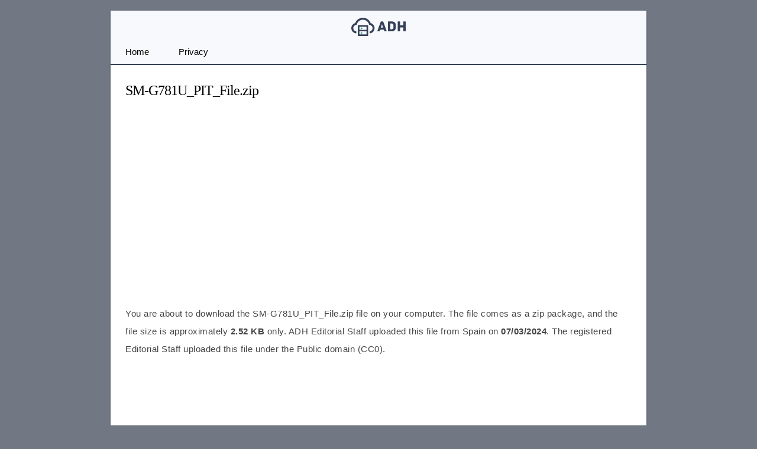

--- FILE ---
content_type: text/html; charset=utf-8
request_url: https://www.google.com/recaptcha/api2/aframe
body_size: 223
content:
<!DOCTYPE HTML><html><head><meta http-equiv="content-type" content="text/html; charset=UTF-8"></head><body><script nonce="d0iQtil3ykt4qRmHDzlEnw">/** Anti-fraud and anti-abuse applications only. See google.com/recaptcha */ try{var clients={'sodar':'https://pagead2.googlesyndication.com/pagead/sodar?'};window.addEventListener("message",function(a){try{if(a.source===window.parent){var b=JSON.parse(a.data);var c=clients[b['id']];if(c){var d=document.createElement('img');d.src=c+b['params']+'&rc='+(localStorage.getItem("rc::a")?sessionStorage.getItem("rc::b"):"");window.document.body.appendChild(d);sessionStorage.setItem("rc::e",parseInt(sessionStorage.getItem("rc::e")||0)+1);localStorage.setItem("rc::h",'1768374422933');}}}catch(b){}});window.parent.postMessage("_grecaptcha_ready", "*");}catch(b){}</script></body></html>